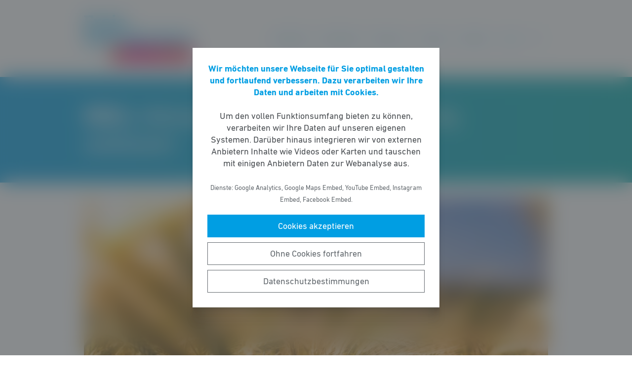

--- FILE ---
content_type: text/html; charset=UTF-8
request_url: https://fdp-fraktion-hessen.de/meldung/knell-aktionsplan-fuer-laendliche-raeume-ist-wenig-ambitioniert/
body_size: 6268
content:
<!DOCTYPE html><html lang="de"><head><meta http-equiv="Content-Type" content="text/html"><meta charset="UTF-8" /><meta name="viewport" content="width=device-width, initial-scale=1, maximum-scale=1"><link media="all" href="https://fdp-fraktion-hessen.de/wp-content/cache/autoptimize/css/autoptimize_f47c4acd4b4e7ddd880091f0fbca1a5f.css" rel="stylesheet"><title>KNELL: Aktionsplan für ländliche Räume ist wenig ambitioniert | Freie Demokraten im Hessischen Landtag</title><meta name="robots" content="max-snippet:-1,max-image-preview:standard,max-video-preview:-1" /><link rel="canonical" href="https://fdp-fraktion-hessen.de/meldung/knell-aktionsplan-fuer-laendliche-raeume-ist-wenig-ambitioniert/" /><link rel="shortlink" href="https://fdp-fraktion-hessen.de/?p=14881" /><meta name="description" content="WIESBADEN &ndash; &bdquo;H&uuml;bsche Verpackung, aber wenig ambitioniert&ldquo; &ndash; so kommentiert Wiebke KNELL, Sprecherin f&uuml;r den l&auml;ndlichen Raum der Fraktion der Freien Demokraten&#8230;" /><meta property="og:type" content="article" /><meta property="og:locale" content="de_DE" /><meta property="og:site_name" content="Freie Demokraten im Hessischen Landtag" /><meta property="og:title" content="KNELL: Aktionsplan für ländliche Räume ist wenig ambitioniert | Freie Demokraten im Hessischen Landtag" /><meta property="og:description" content="WIESBADEN &ndash; &bdquo;H&uuml;bsche Verpackung, aber wenig ambitioniert&ldquo; &ndash; so kommentiert Wiebke KNELL, Sprecherin f&uuml;r den l&auml;ndlichen Raum der Fraktion der Freien Demokraten im Hessischen Landtag&#8230;" /><meta property="og:url" content="https://fdp-fraktion-hessen.de/meldung/knell-aktionsplan-fuer-laendliche-raeume-ist-wenig-ambitioniert/" /><meta property="og:image" content="https://fdp-fraktion-hessen.de/wp-content/uploads/2020/05/raphael-rychetsky-li9JfUHQfOY-unsplash.jpg" /><meta property="og:image:width" content="1400" /><meta property="og:image:height" content="1050" /><meta property="article:published_time" content="2021-01-21" /><meta property="article:modified_time" content="2021-01-21" /> <script type="application/ld+json">{"@context":"https://schema.org","@graph":[{"@type":"WebSite","@id":"https://fdp-fraktion-hessen.de/#/schema/WebSite","url":"https://fdp-fraktion-hessen.de/","name":"Freie Demokraten im Hessischen Landtag","inLanguage":"de-DE","potentialAction":{"@type":"SearchAction","target":{"@type":"EntryPoint","urlTemplate":"https://fdp-fraktion-hessen.de/search/{search_term_string}/"},"query-input":"required name=search_term_string"},"publisher":{"@type":"Organization","@id":"https://fdp-fraktion-hessen.de/#/schema/Organization","name":"Freie Demokraten im Hessischen Landtag","url":"https://fdp-fraktion-hessen.de/","logo":{"@type":"ImageObject","url":"https://fdp-fraktion-hessen.de/wp-content/uploads/2020/07/fdp-fraktion-hessen-logo.jpg","contentUrl":"https://fdp-fraktion-hessen.de/wp-content/uploads/2020/07/fdp-fraktion-hessen-logo.jpg","width":757,"height":330}}},{"@type":"WebPage","@id":"https://fdp-fraktion-hessen.de/meldung/knell-aktionsplan-fuer-laendliche-raeume-ist-wenig-ambitioniert/","url":"https://fdp-fraktion-hessen.de/meldung/knell-aktionsplan-fuer-laendliche-raeume-ist-wenig-ambitioniert/","name":"KNELL: Aktionsplan für ländliche Räume ist wenig ambitioniert | Freie Demokraten im Hessischen Landtag","description":"WIESBADEN &ndash; &bdquo;H&uuml;bsche Verpackung, aber wenig ambitioniert&ldquo; &ndash; so kommentiert Wiebke KNELL, Sprecherin f&uuml;r den l&auml;ndlichen Raum der Fraktion der Freien Demokraten&#8230;","inLanguage":"de-DE","isPartOf":{"@id":"https://fdp-fraktion-hessen.de/#/schema/WebSite"},"breadcrumb":{"@type":"BreadcrumbList","@id":"https://fdp-fraktion-hessen.de/#/schema/BreadcrumbList","itemListElement":[{"@type":"ListItem","position":1,"item":"https://fdp-fraktion-hessen.de/","name":"Freie Demokraten im Hessischen Landtag"},{"@type":"ListItem","position":2,"item":"https://fdp-fraktion-hessen.de/meldungen/","name":"Meldungen"},{"@type":"ListItem","position":3,"item":"https://fdp-fraktion-hessen.de/thema/laendlicher-raum/","name":"Ländlicher Raum"},{"@type":"ListItem","position":4,"name":"KNELL: Aktionsplan für ländliche Räume ist wenig ambitioniert"}]},"potentialAction":{"@type":"ReadAction","target":"https://fdp-fraktion-hessen.de/meldung/knell-aktionsplan-fuer-laendliche-raeume-ist-wenig-ambitioniert/"},"datePublished":"2021-01-21","dateModified":"2021-01-21"}]}</script> <script type='text/javascript' src='https://fdp-fraktion-hessen.de/wp-includes/js/jquery/jquery.min.js' id='jquery-core-js'></script> <link rel="https://api.w.org/" href="https://fdp-fraktion-hessen.de/wp-json/" /><link rel="alternate" type="application/json" href="https://fdp-fraktion-hessen.de/wp-json/wp/v2/meldung/14881" /><link rel="icon" href="https://fdp-fraktion-hessen.de/wp-content/uploads/2016/09/cropped-FB-Profilbild-1-32x32.png" sizes="32x32" /><link rel="icon" href="https://fdp-fraktion-hessen.de/wp-content/uploads/2016/09/cropped-FB-Profilbild-1-192x192.png" sizes="192x192" /><link rel="apple-touch-icon" href="https://fdp-fraktion-hessen.de/wp-content/uploads/2016/09/cropped-FB-Profilbild-1-180x180.png" /><meta name="msapplication-TileImage" content="https://fdp-fraktion-hessen.de/wp-content/uploads/2016/09/cropped-FB-Profilbild-1-270x270.png" /></head><body class="meldung-template-default single single-meldung postid-14881 wp-custom-logo wp-embed-responsive fs-grid fs-grid-sm-fluid cookie-consent-not-set"><header><div id="fullscreen_menu" class="fullscreen"> <a href="https://fdp-fraktion-hessen.de" class="fullscreen_close_button"></a><div class="menu-hauptmenue-container"><ul id="menu-hauptmenue" class="menu"><li id="menu-item-13880" class="menu-item menu-item-type-custom menu-item-object-custom menu-item-has-children menu-item-13880"><a href="#">Aktuelles</a><ul class="sub-menu"><li id="menu-item-13882" class="menu-item menu-item-type-post_type_archive menu-item-object-aktuellesthema menu-item-13882"><a href="https://fdp-fraktion-hessen.de/aktuelle-themen/">Aktuelle Themen</a></li><li id="menu-item-67536" class="menu-item menu-item-type-post_type menu-item-object-page menu-item-67536"><a href="https://fdp-fraktion-hessen.de/positionspapiere/">Positionspapiere</a></li><li id="menu-item-94297" class="menu-item menu-item-type-post_type menu-item-object-page menu-item-94297"><a href="https://fdp-fraktion-hessen.de/pressemitteilungen/">Pressemitteilungen</a></li><li id="menu-item-81133" class="menu-item menu-item-type-post_type menu-item-object-page menu-item-81133"><a href="https://fdp-fraktion-hessen.de/newsletter-2/">Newsletter</a></li></ul></li><li id="menu-item-13884" class="menu-item menu-item-type-custom menu-item-object-custom menu-item-has-children menu-item-13884"><a href="#">Parlament</a><ul class="sub-menu"><li id="menu-item-13886" class="menu-item menu-item-type-post_type_archive menu-item-object-initiative menu-item-13886"><a href="https://fdp-fraktion-hessen.de/initiativen/">Initiativen</a></li></ul></li><li id="menu-item-13887" class="menu-item menu-item-type-custom menu-item-object-custom menu-item-has-children menu-item-13887"><a href="#">Über uns</a><ul class="sub-menu"><li id="menu-item-13888" class="menu-item menu-item-type-taxonomy menu-item-object-gruppe menu-item-13888"><a href="https://fdp-fraktion-hessen.de/personen/abgeordnete/">Abgeordnete</a></li><li id="menu-item-13990" class="menu-item menu-item-type-taxonomy menu-item-object-gruppe menu-item-13990"><a href="https://fdp-fraktion-hessen.de/personen/geschaeftsfuehrung/">Geschäftsführung</a></li><li id="menu-item-14038" class="menu-item menu-item-type-taxonomy menu-item-object-gruppe menu-item-14038"><a href="https://fdp-fraktion-hessen.de/personen/presse-oeffentlichkeitsarbeit/">Presse- und Öffentlichkeitsarbeit</a></li><li id="menu-item-13890" class="menu-item menu-item-type-taxonomy menu-item-object-gruppe menu-item-13890"><a href="https://fdp-fraktion-hessen.de/personen/referenten/">Referenten</a></li><li id="menu-item-13891" class="menu-item menu-item-type-taxonomy menu-item-object-gruppe menu-item-13891"><a href="https://fdp-fraktion-hessen.de/personen/geschaeftsstelle/">Geschäftsstelle</a></li></ul></li><li id="menu-item-13892" class="menu-item menu-item-type-custom menu-item-object-custom menu-item-has-children menu-item-13892"><a href="#">Presse</a><ul class="sub-menu"><li id="menu-item-14008" class="menu-item menu-item-type-post_type menu-item-object-page menu-item-14008"><a href="https://fdp-fraktion-hessen.de/presse/">Pressekontakt</a></li><li id="menu-item-13881" class="menu-item menu-item-type-post_type_archive menu-item-object-meldung menu-item-13881"><a href="https://fdp-fraktion-hessen.de/meldungen/">Pressemitteilungen</a></li><li id="menu-item-37608" class="menu-item menu-item-type-post_type menu-item-object-page menu-item-37608"><a href="https://fdp-fraktion-hessen.de/presse-fotos/">Pressefotos</a></li></ul></li><li id="menu-item-13894" class="menu-item menu-item-type-post_type menu-item-object-page menu-item-13894"><a href="https://fdp-fraktion-hessen.de/kontakt/">Kontakt</a></li><li id="menu-item-118778" class="menu-item menu-item-type-post_type menu-item-object-page menu-item-118778"><a href="https://fdp-fraktion-hessen.de/jobs/">Jobs</a></li></ul></div></div><div id="fullscreen_search" class="fullscreen "> <a href="https://fdp-fraktion-hessen.de" class="fullscreen_close_button"></a><form action="/" method="get"> <label for="search" class="screen-reader-text">Suche nach:</label> <input type="search" name="s" id="search" value="" placeholder="Suchbegriff" /> <input type="hidden" name="post_type" value="meldung" /> <input type="submit" id="search_submit" value="Suchen" /></form></div><div class="fs-row"><div class="fs-cell fs-lg-3 fs-md-2 fs-sm-half fs-xs-half"> <a href="https://fdp-fraktion-hessen.de/" class="custom-logo-link" rel="home"><img width="757" height="330" src="https://fdp-fraktion-hessen.de/wp-content/uploads/2020/07/fdp-fraktion-hessen-logo.jpg" class="custom-logo" alt="Freie Demokraten im Hessischen Landtag" srcset="https://fdp-fraktion-hessen.de/wp-content/uploads/2020/07/fdp-fraktion-hessen-logo.jpg 757w, https://fdp-fraktion-hessen.de/wp-content/uploads/2020/07/fdp-fraktion-hessen-logo-251x109.jpg 251w, https://fdp-fraktion-hessen.de/wp-content/uploads/2020/07/fdp-fraktion-hessen-logo-374x163.jpg 374w" sizes="(max-width: 757px) 100vw, 757px" /></a></div><div class="fs-cell fs-lg-9 fs-md-4 fs-sm-half fs-xs-half"><div class="nav"><div id="dropdown_menu" class="menu-hauptmenue-container"><ul id="menu-hauptmenue-1" class="menu"><li class="menu-item menu-item-type-custom menu-item-object-custom menu-item-has-children menu-item-13880"><a href="#">Aktuelles</a><ul class="sub-menu"><li class="menu-item menu-item-type-post_type_archive menu-item-object-aktuellesthema menu-item-13882"><a href="https://fdp-fraktion-hessen.de/aktuelle-themen/">Aktuelle Themen</a></li><li class="menu-item menu-item-type-post_type menu-item-object-page menu-item-67536"><a href="https://fdp-fraktion-hessen.de/positionspapiere/">Positionspapiere</a></li><li class="menu-item menu-item-type-post_type menu-item-object-page menu-item-94297"><a href="https://fdp-fraktion-hessen.de/pressemitteilungen/">Pressemitteilungen</a></li><li class="menu-item menu-item-type-post_type menu-item-object-page menu-item-81133"><a href="https://fdp-fraktion-hessen.de/newsletter-2/">Newsletter</a></li></ul></li><li class="menu-item menu-item-type-custom menu-item-object-custom menu-item-has-children menu-item-13884"><a href="#">Parlament</a><ul class="sub-menu"><li class="menu-item menu-item-type-post_type_archive menu-item-object-initiative menu-item-13886"><a href="https://fdp-fraktion-hessen.de/initiativen/">Initiativen</a></li></ul></li><li class="menu-item menu-item-type-custom menu-item-object-custom menu-item-has-children menu-item-13887"><a href="#">Über uns</a><ul class="sub-menu"><li class="menu-item menu-item-type-taxonomy menu-item-object-gruppe menu-item-13888"><a href="https://fdp-fraktion-hessen.de/personen/abgeordnete/">Abgeordnete</a></li><li class="menu-item menu-item-type-taxonomy menu-item-object-gruppe menu-item-13990"><a href="https://fdp-fraktion-hessen.de/personen/geschaeftsfuehrung/">Geschäftsführung</a></li><li class="menu-item menu-item-type-taxonomy menu-item-object-gruppe menu-item-14038"><a href="https://fdp-fraktion-hessen.de/personen/presse-oeffentlichkeitsarbeit/">Presse- und Öffentlichkeitsarbeit</a></li><li class="menu-item menu-item-type-taxonomy menu-item-object-gruppe menu-item-13890"><a href="https://fdp-fraktion-hessen.de/personen/referenten/">Referenten</a></li><li class="menu-item menu-item-type-taxonomy menu-item-object-gruppe menu-item-13891"><a href="https://fdp-fraktion-hessen.de/personen/geschaeftsstelle/">Geschäftsstelle</a></li></ul></li><li class="menu-item menu-item-type-custom menu-item-object-custom menu-item-has-children menu-item-13892"><a href="#">Presse</a><ul class="sub-menu"><li class="menu-item menu-item-type-post_type menu-item-object-page menu-item-14008"><a href="https://fdp-fraktion-hessen.de/presse/">Pressekontakt</a></li><li class="menu-item menu-item-type-post_type_archive menu-item-object-meldung menu-item-13881"><a href="https://fdp-fraktion-hessen.de/meldungen/">Pressemitteilungen</a></li><li class="menu-item menu-item-type-post_type menu-item-object-page menu-item-37608"><a href="https://fdp-fraktion-hessen.de/presse-fotos/">Pressefotos</a></li></ul></li><li class="menu-item menu-item-type-post_type menu-item-object-page menu-item-13894"><a href="https://fdp-fraktion-hessen.de/kontakt/">Kontakt</a></li><li class="menu-item menu-item-type-post_type menu-item-object-page menu-item-118778"><a href="https://fdp-fraktion-hessen.de/jobs/">Jobs</a></li></ul></div> <a href="https://fdp-fraktion-hessen.de/?force_show=search" id="fullscreen_search_button" class="fullscreen_search_button--dropdown">Suche</a> <a href="https://fdp-fraktion-hessen.de/?force_show=menu" id="fullscreen_menu_button" class="fullscreen_menu_button--dropdown">Menü</a></div></div></div></header><main role="main"><div class="fs-row"><div class="fs-cell fs-all-full"><article class="content"><div class="wp-block-pagetitle alignfull has-background-gradient has-cyan-turquoise-gradient-background"><div class="wp-block-pagetitle__inner-container "><h1 class="has-weights"><strong>KNELL</strong>: Aktionsplan für ländliche Räume ist wenig ambitioniert</h1></div></div> <noscript><img width="1024" height="512" src="https://fdp-fraktion-hessen.de/wp-content/uploads/2020/05/raphael-rychetsky-li9JfUHQfOY-unsplash-1024x512.jpg" class="the_post_thumbnail wp-post-image" alt="" srcset="https://fdp-fraktion-hessen.de/wp-content/uploads/2020/05/raphael-rychetsky-li9JfUHQfOY-unsplash-1024x512.jpg 1024w, https://fdp-fraktion-hessen.de/wp-content/uploads/2020/05/raphael-rychetsky-li9JfUHQfOY-unsplash-512x256.jpg 512w, https://fdp-fraktion-hessen.de/wp-content/uploads/2020/05/raphael-rychetsky-li9JfUHQfOY-unsplash-400x200.jpg 400w" sizes="(max-width: 1024px) 100vw, 1024px" /></noscript><img width="1024" height="512" src='data:image/svg+xml,%3Csvg%20xmlns=%22http://www.w3.org/2000/svg%22%20viewBox=%220%200%201024%20512%22%3E%3C/svg%3E' data-src="https://fdp-fraktion-hessen.de/wp-content/uploads/2020/05/raphael-rychetsky-li9JfUHQfOY-unsplash-1024x512.jpg" class="lazyload the_post_thumbnail wp-post-image" alt="" data-srcset="https://fdp-fraktion-hessen.de/wp-content/uploads/2020/05/raphael-rychetsky-li9JfUHQfOY-unsplash-1024x512.jpg 1024w, https://fdp-fraktion-hessen.de/wp-content/uploads/2020/05/raphael-rychetsky-li9JfUHQfOY-unsplash-512x256.jpg 512w, https://fdp-fraktion-hessen.de/wp-content/uploads/2020/05/raphael-rychetsky-li9JfUHQfOY-unsplash-400x200.jpg 400w" data-sizes="(max-width: 1024px) 100vw, 1024px" /><div class="the_term_date_bar"><div class="the_date">21.01.2021</div><ul class="the_term_list"><li><a href="https://fdp-fraktion-hessen.de/thema/laendlicher-raum/" rel="tag">Ländlicher Raum</a></li></ul></div><ul><li><strong>Stärkung der ländlichen Räume wurde lange verschlafen</strong></li><li><strong>Fördermittel müssen unbürokratisch abgerufen werden können</strong></li><li><strong>Wichtige Themen bleiben unberücksichtigt</strong></li></ul><p>WIESBADEN – „Hübsche Verpackung, aber wenig ambitioniert“ &#8211; so kommentiert Wiebke KNELL, Sprecherin für den ländlichen Raum der Fraktion der Freien Demokraten im Hessischen Landtag, den heute von Umweltministerin Priska Hinz vorgestellten Aktionsplan für die ländlichen Räume.&nbsp;„Die Stärkung des ländlichen Raums wurde lange verschlafen, und bei genauem Hinsehen&nbsp;zeigt sich,&nbsp;dass der Landesregierung noch immer der nötige Ehrgeiz fehlt, die Infrastruktur zu modernisieren: Dass Schulen, Krankenhäuser und Gewerbegebiete erst Ende 2022 an eine gigabitfähige Infrastruktur angeschlossen sein sollen und allen Haushalten erst bis 2025 schnelles Internet versprochen wird, geht an den Bedürfnissen der Menschen vorbei, die das schnelle Internet jetzt brauchen. Niemand zieht aufs Land, wenn er dort kein schnelles Internet hat.</p><p>Dass die Landesregierung mit&nbsp;einem Sonderprogramm zur Stärkung von Gaststätten werbe, empfindet Knell als Hohn: „Man kann nur hoffen, dass es die Gastronomie auf dem Land&nbsp;durchhält, bis das Geld zur Verfügung steht.&nbsp;Wegen&nbsp;der Corona-Krise wurden Restaurants vom Staat geschlossen und die zugesagten Hilfen fließen erst viel zu spät. Generell&nbsp;erfüllen Hilfs- oder Förderprogramme nur dann ihren Sinn, wenn das zugesagte Geld schnell und unbürokratisch abgerufen werden kann. Das gilt auch für die mehr als eine Milliarde Euro, die der Aktionsplan für dieses Jahr verspricht. Das ist übrigens nicht mehr als im vergangenen Jahr.“</p><p>Knell ergänzt: „Im Aktionsplan wird eine Reihe bekannter Projekte und Maßnahmen gebündelt, die dem grünen Weltbild entsprechen. Viele wichtige Themen, die den Bürgerinnen&nbsp;und Bürgern im ländlichen Raum Sorge bereiten, hat die Landesregierung leider nicht auf dem Schirm. So gibt es zum Beispiel&nbsp;immer&nbsp;noch kein angemessenes Wolfsmanagement, das dem Schutz der Weidetiere gerecht wird.“</p><div class="linked_persons"><div class="single_linked_person"> <a class="single_linked_person__link" href="https://fdp-fraktion-hessen.de/person/wiebke-knell/" title="Profil von Wiebke Knell ansehen"><div class="single_linked_person__avatar is-style-round"> <noscript><img width="256" height="256" src="https://fdp-fraktion-hessen.de/wp-content/uploads/2017/11/Pressefoto-FDP-HLT-Knell-1-256x256.jpg" class="attachment-thumbnail size-thumbnail wp-post-image" alt="" loading="lazy" srcset="https://fdp-fraktion-hessen.de/wp-content/uploads/2017/11/Pressefoto-FDP-HLT-Knell-1-256x256.jpg 256w, https://fdp-fraktion-hessen.de/wp-content/uploads/2017/11/Pressefoto-FDP-HLT-Knell-1-512x512.jpg 512w, https://fdp-fraktion-hessen.de/wp-content/uploads/2017/11/Pressefoto-FDP-HLT-Knell-1-1024x1024.jpg 1024w" sizes="(max-width: 256px) 100vw, 256px" /></noscript><img width="256" height="256" src='data:image/svg+xml,%3Csvg%20xmlns=%22http://www.w3.org/2000/svg%22%20viewBox=%220%200%20256%20256%22%3E%3C/svg%3E' data-src="https://fdp-fraktion-hessen.de/wp-content/uploads/2017/11/Pressefoto-FDP-HLT-Knell-1-256x256.jpg" class="lazyload attachment-thumbnail size-thumbnail wp-post-image" alt="" loading="lazy" data-srcset="https://fdp-fraktion-hessen.de/wp-content/uploads/2017/11/Pressefoto-FDP-HLT-Knell-1-256x256.jpg 256w, https://fdp-fraktion-hessen.de/wp-content/uploads/2017/11/Pressefoto-FDP-HLT-Knell-1-512x512.jpg 512w, https://fdp-fraktion-hessen.de/wp-content/uploads/2017/11/Pressefoto-FDP-HLT-Knell-1-1024x1024.jpg 1024w" data-sizes="(max-width: 256px) 100vw, 256px" /></div><div class="single_linked_person__info"><h2 class="single_linked_person__name">Wiebke Knell</h4><p class="single_linked_person__position">Fraktionsvorsitzende, Sprecherin für den Ländlichen Raum, Land- und Forstwirtschaft, Umwelt und Verbraucherschutz,, Sprecherin für Heimat und Tourismus,, Sprecherin für Frauen, Gleichstellung und Diversity</p></div> </a></div></div></article><div class="fs-row print-hide"><div class="fs-cell fs-all-full"><div class="wp-block-button is-style-outline margin-top-4 margin-bottom-2 is-style-centered"> <a class="wp-block-button__link has-text-color has-cyan-color" href="https://fdp-fraktion-hessen.de/meldungen/">Alle Meldungen &rarr;</a></div></div></div><div class="share_buttons"> <span class="share_buttons__prequel">Teilen: </span> <a class="share_button is-style-cyan share_button__whatsapp --has-icon"
 title="Per WhatsApp teilen"
 rel="nofollow"
 data-action="share/whatsapp/share"
 href="whatsapp://send?text=KNELL%3A%20Aktionsplan%20f%C3%BCr%20l%C3%A4ndliche%20R%C3%A4ume%20ist%20wenig%20ambitioniert%0A%0Ahttps%3A%2F%2Ffdp-fraktion-hessen.de%2Fmeldung%2Fknell-aktionsplan-fuer-laendliche-raeume-ist-wenig-ambitioniert%2F"
 > WhatsApp </a> <a class="share_button is-style-cyan share_button__facebook --has-icon"
 title="Auf Facebook teilen"
 target="_blank"
 rel="nofollow"
 href="https://www.facebook.com/sharer/sharer.php?u=https%3A%2F%2Ffdp-fraktion-hessen.de%2Fmeldung%2Fknell-aktionsplan-fuer-laendliche-raeume-ist-wenig-ambitioniert%2F"
 > Facebook </a> <a class="share_button is-style-cyan share_button__x --has-icon"
 title="Auf X teilen"
 target="_blank"
 rel="nofollow"
 href="https://twitter.com/intent/tweet?source=webclient&amp;text=https%3A%2F%2Ffdp-fraktion-hessen.de%2Fmeldung%2Fknell-aktionsplan-fuer-laendliche-raeume-ist-wenig-ambitioniert%2F"
 > X </a> <a class="share_button is-style-cyan share_button__xing --has-icon"
 title="Auf XING teilen"
 target="_blank"
 rel="nofollow"
 href="https://www.xing.com/spi/shares/new?url=https%3A%2F%2Ffdp-fraktion-hessen.de%2Fmeldung%2Fknell-aktionsplan-fuer-laendliche-raeume-ist-wenig-ambitioniert%2F"
 > XING </a> <a class="share_button is-style-cyan share_button__linkedin --has-icon"
 title="Auf LinkedIn teilen"
 target="_blank"
 rel="nofollow"
 href="https://www.linkedin.com/shareArticle?mini=true&url=https%3A%2F%2Ffdp-fraktion-hessen.de%2Fmeldung%2Fknell-aktionsplan-fuer-laendliche-raeume-ist-wenig-ambitioniert%2F"
 > LinkedIn </a> <a class="share_button is-style-cyan share_button__pdf"
 title="PDF-Datei generieren"
 rel="nofollow"
 href="https://fdp-fraktion-hessen.de/meldung/knell-aktionsplan-fuer-laendliche-raeume-ist-wenig-ambitioniert/?download=pdf"
 > PDF-Datei </a> <a class="share_button is-style-cyan share_button__print"
 href="javascript:window.print()"
 title="Seite drucken"> Drucken</a></div></div></div></main><footer><div class="footer_legal_container "><div class="fs-row"><div class="fs-cell fs-all-full"><div class="footer_legal"><div class="menu-footer-container"><ul id="menu-footer" class="menu"><li id="menu-item-5256" class="menu-item menu-item-type-post_type menu-item-object-page menu-item-5256"><a href="https://fdp-fraktion-hessen.de/kontakt/">Kontakt</a></li><li id="menu-item-5250" class="menu-item menu-item-type-post_type menu-item-object-page menu-item-privacy-policy menu-item-5250"><a href="https://fdp-fraktion-hessen.de/datenschutz/">Datenschutz</a></li><li id="menu-item-391" class="menu-item menu-item-type-post_type menu-item-object-page menu-item-391"><a href="https://fdp-fraktion-hessen.de/impressum/">Impressum</a></li></ul></div><p class="copy">&copy; 2026 Freie Demokraten im Hessischen Landtag</p></div></div></div></div></footer> <noscript><style>.lazyload{display:none;}</style></noscript><script data-noptimize="1">window.lazySizesConfig=window.lazySizesConfig||{};window.lazySizesConfig.loadMode=1;</script><script async data-noptimize="1" src='https://fdp-fraktion-hessen.de/wp-content/plugins/autoptimize/classes/external/js/lazysizes.min.js?ao_version=3.1.14'></script> <script type='text/javascript' id='contact-form-7-js-extra'>var wpcf7 = {"api":{"root":"https:\/\/fdp-fraktion-hessen.de\/wp-json\/","namespace":"contact-form-7\/v1"},"cached":"1"};</script> <script type='module' src='https://fdp-fraktion-hessen.de/wp-content/plugins/instant-page/instantpage.js' id='instantpage-js'></script> <script type='text/javascript' id='cookie-notice-consent-js-before'>var cncArgs = {"uuid":0,"reload":1,"cache":1,"secure":1,"log":1,"cookieExpiration":30,"revokeAll":1,"revokeNotice":"Ihre Einwilligungen wurden widerrufen. Zus\u00e4tzlich wurden alle Browser-Cookies f\u00fcr diese Domain geleert.","ajax_url":"https:\/\/fdp-fraktion-hessen.de\/wp-admin\/admin-ajax.php","ajax_nonce":"cb6787c258","remote_addr":"3.135.196.165","http_user_agent":"Mozilla\/5.0 (Macintosh; Intel Mac OS X 10_15_7) AppleWebKit\/537.36 (KHTML, like Gecko) Chrome\/131.0.0.0 Safari\/537.36; ClaudeBot\/1.0; +claudebot@anthropic.com)"}</script> <div id="cookie-notice-consent" role="banner" class="cookie-notice-consent cookie-notice-consent--hidden" aria-label="Cookie-Hinweis & -Einwilligung"><div class="cookie-notice-consent__container"><div class="cookie-notice-consent__text"><strong>Wir möchten unsere Webseite für Sie optimal gestalten und fortlaufend verbessern. Dazu verarbeiten wir Ihre Daten und arbeiten mit Cookies.</strong><br /><br />Um den vollen Funktionsumfang bieten zu können, verarbeiten wir Ihre Daten auf unseren eigenen Systemen. Darüber hinaus integrieren wir von externen Anbietern Inhalte wie Videos oder Karten und tauschen mit einigen Anbietern Daten zur Webanalyse aus.<br /><br /><small>Dienste: Google Analytics, Google Maps Embed, YouTube Embed, Instagram Embed, Facebook Embed.</small></div><div class="cookie-notice-consent__categories cookie-notice-consent__categories--inline"><div class="cookie-notice-consent__category cookie-notice-consent__category-marketing"> <input type="checkbox" name="cookie-notice-consent__category-marketing__checkbox" id="cookie-notice-consent__category-marketing__checkbox" data-cookie-category="category_marketing"> <label for="cookie-notice-consent__category-marketing__checkbox">Marketing-Cookies</label></div></div><div class="cookie-notice-consent__buttons"> <a href="#cookies-accepted" class="cookie-notice-consent__button cookie-notice-consent__accept-button" id="cookie-notice-consent__accept-button" aria-label="Cookies akzeptieren">Cookies akzeptieren</a> <a href="#cookies-confirmed" class="cookie-notice-consent__button cookie-notice-consent__confirm-choice-button" id="cookie-notice-consent__confirm-choice-button" aria-label="Ohne Cookies fortfahren">Ohne Cookies fortfahren</a> <a href="https://fdp-fraktion-hessen.de/datenschutz/" target="_blank" class="cookie-notice-consent__button cookie-notice-consent__privacy-policy-button" id="cookie-notice-consent__privacy-policy-button" aria-label="Datenschutzbestimmungen">Datenschutzbestimmungen</a></div></div></div> <script defer src="https://fdp-fraktion-hessen.de/wp-content/cache/autoptimize/js/autoptimize_0e3102ba52d5a17fc52dce0d14691db3.js"></script></body></html>